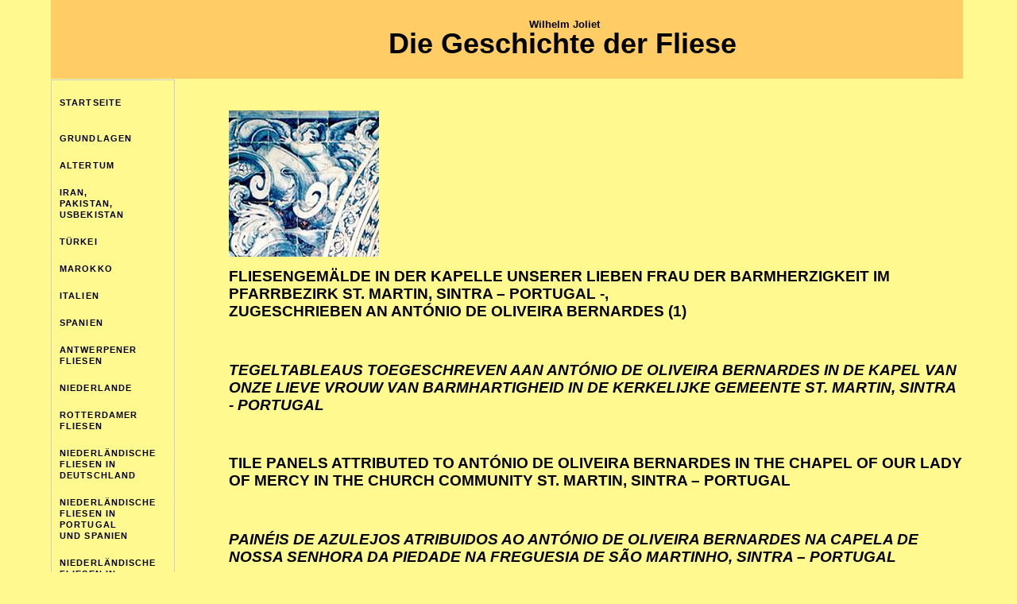

--- FILE ---
content_type: text/html
request_url: https://www.geschichte-der-fliese.de/martin.html
body_size: 7506
content:
<!DOCTYPE html PUBLIC "-//W3C//DTD XHTML 1.0 Transitional//EN" "http://www.w3.org/TR/xhtml1/DTD/xhtml1-transitional.dtd">
<html xmlns="http://www.w3.org/1999/xhtml">
<!-- DW6 -->
<head>
<!-- Copyright 2005 Macromedia, Inc. All rights reserved. -->
<title>Geschichte der Fliese - Fliesengemälde in der Kapelle St. Martin, Sintra, Portugal</title>
<meta name="subject" content="Geschichte der Fliese - Fliesengemälde in der Kapelle St. Martin, Sintra, Portugal" /> 
<meta name="description" content="Geschichte der Fliese - Fliesengemälde in der Kapelle St. Martin, Sintra, Portugal" />
<meta name="author" content="Wilhelm Joliet" />
<meta name="keywords" content="tegels, fliesen, azulejos, fronteira" />
<meta name="language" content="de,pt" />
<meta name="audience" content="Alle" />
<meta name="page-type" content="Information" />
<meta name="page-topic" content="Wissenschaft" />
<meta name="revisit-after" content="2 days" />
<meta name="robots" content="index,follow" />
<meta http-equiv="Content-Type" content="text/html; charset=utf-8" />
<link rel="stylesheet" href="mm_travel2.css" type="text/css" />


<style type="text/css">
<!--
.Stil1 {font-family: "Bookman Old Style"}
.Stil2 {
	font-family: Arial, Helvetica, sans-serif;
	color: #000000;
	font-style: normal;
	margin-top: 5mm;
}
-->
</style>

<style type="text/css">
<!--
.Stil6 {font-size: 20px}
.Stil7 {
	font-size: 16px;
	margin-left: 2mm;
	margin-top: 2mm;
}
.Stil10 {font-size: 36px}
-->
</style>


<style type="text/css">
<!--
.Stil12 {
	font-family: Arial, Helvetica, sans-serif;
	color: #000000;
}
.Stil13 {font-family: "Times New Roman", Times, serif; }
.Stil17 {
	color: #000000;
	font-weight: bold;
}
.Stil19 {font-size: 13px}
.Stil20 {
	font-family: Arial, Helvetica, sans-serif;
	margin-left: 2mm;
}
-->
</style>








<link href="SpryMenuBarHorizontal.css" rel="stylesheet" type="text/css" />
<link href="SpryMenuBarVertical.css" rel="stylesheet" type="text/css" />
<style type="text/css">
<!--
.Stil21 {
	font-family: Arial, Helvetica, sans-serif;
	margin-left: 2mm;
	font-size: 16px;
	color: #000000;
}
.Stil22 {
	font-size: 16px;
	color: #000000;
}
-->
</style>
</head>
<body bgcolor="#FFF990" alink="#000000">
  
  
<script src="SpryMenuBar.js" type="text/javascript"></script>  
<script language="JavaScript" type="text/javascript">   
</script>   
<table width="90%" border="0" align="center" cellpadding="0" cellspacing="0" bgcolor="#FFF99">   
  <tr bgcolor="#FFF99">   
    <td height="78" colspan="3" align="left" nowrap="nowrap" bgcolor="#FFCC66" class="Stil1" id="logo"><h1 align="center" class="Stil2"><span class="Stil10"><span class="Stil12 Stil19">                  &nbsp;&nbsp;&nbsp;&nbsp;&nbsp;&nbsp;&nbsp;&nbsp;&nbsp;&nbsp;&nbsp;&nbsp;&nbsp;&nbsp;&nbsp;&nbsp;&nbsp;                                    
      Wilhelm Joliet</span><br />                                                         
          <span class="Stil12">&nbsp;&nbsp;&nbsp;&nbsp;&nbsp;&nbsp;&nbsp;&nbsp;&nbsp;&nbsp;&nbsp;&nbsp;&nbsp;                                    
          Die Geschichte der Fliese</span></span><br />                                                         
    </h1></td>                                                     
  </tr>                                                     
    <td colspan="7" bgcolor="#FFF99"><img src="mm_spacer.gif" alt="" width="1" height="1" border="0" /></td>                                                     
  </tr>                                                     
                                                     
 <tr>                                                     
   <td width="225" height="1319" valign="top"><table width="221" border="0" align="left" cellpadding="0" cellspacing="0" id="navigation">                                                     
     <tr>                                                     
       <td width="219" bgcolor="#FFF99"><ul id="MenuBar1" class="MenuBarVertical">                                                     
           <li class="Stil13">                                                     
             <p><a href="index.html" title="STARTSEITE"><strong>STARTSEITE</strong></a></p>                                                     
           </li>                                                     
         <li><a href="grundlagen.html" title="GRUNDLAGEN" class="Stil13"><b>GRUNDLAGEN</b></a></li>                                                     
         <li><a href="altertum.html" title="ALTERTUM"><b>ALTERTUM</b></a></li>                                                     
         <li><a href="iran.html" title="IRAN, PAKISTAN, USBEKISTAN"><b>IRAN, PAKISTAN, USBEKISTAN</b></a></li>                                                     
         <li><a href="tuerkei.html" title="TÜRKEI"><b>TÜRKEI</b></a></li>                                                     
         <li><a href="marokko.html" title="MAROKKO"><b>MAROKKO</b></a></li>                                                     
         <li><a href="italien.html" title="ITALIEN"><b>ITALIEN</b></a></li>                                                     
         <li><a href="spanien.html" title="SPANIEN"><b>SPANIEN</b></a></li>                                                     
         <li><a href="antwerpen.html" title="ANTWERPENER FLIESEN"><b>ANTWERPENER FLIESEN</b></a></li>                                                     
         <li><a href="niederlande.html" title="NIEDERLANDE" ><b>NIEDERLANDE</b></a>                                                     
         <li><a href="http://www.tegels-uit-rotterdam.com/" title="ROTTERDAMER FLIESEN" target="_blank"><b>ROTTERDAMER FLIESEN</b></a></li>                                                     
         <li><a href="niederl_fliesen_in_deutschland.html" title="NIEDERLÄND. FLIESEN IN DEUTSCHLAND"><b>NIEDERLÄNDISCHE FLIESEN IN DEUTSCHLAND</b></a>                                                         
         <li><a href="niederl_fliesen_in_portugal.html" title="NIEDERLÄND. FLIESEN IN PORTUGAL UND SPANIEN"><b>NIEDERLÄNDISCHE FLIESEN IN PORTUGAL UND SPANIEN</b></a></li>                                                        
         <li><a href="niederl_fliesen_in_russland.html" title="NIEDERLÄNDISCHE FLIESEN IN RUSSLAND"><b>NIEDERLÄNDISCHE FLIESEN IN RUSSLAND</b></a></li>                                                       
         <li><a href="beauregard.html" title="NIEDERLÄNDISCHE FLIESEN IN FRANKREICH"><b>NIEDERLÄNDISCHE FLIESEN IN FRANKREICH</b></a></li>                                                       
         <li><a href="england.html" title="ENGLAND"><b>ENGLAND</b></a></li>                 
           <a href="frankreich.html" title="FRANKREICH"><b>FRANKREICH</b></a>                                                   
         <li><a href="portugal.html" title="PORTUGAL"><b>PORTUGAL</b></a></li>                                                   
         <li><a href="deutschland.html" title="DEUTSCHLAND" target="_blank"><b>DEUTSCHLAND</b></a></li>                                                   
         <li><a href="fruehe.html" title="FRÜHE EUROPÄISCHE BODENFLIESEN"><b>FRÜHE EUROPÄISCHE BODENFLIESEN</b></a>                                                         
         <li><a href="handwerksgeschichte.html" title="DIE GESCHICHTE DES FLIESEN-  PLATTEN- UND MOSAIKLEGER- HANDWERKS"><b>GESCHICHTE DES FLIESEN-                
          PLATTEN- UND MOSAIKLEGER-HANDWERKS</b></a>                                                    
         <li><a href="autor.html" title="AUTOR"><strong>AUTOR</strong></a></li>                                                    
         <li><a href="links.html" title="LINKS"><strong>LINKS</strong></a></li>                                                    
         <li><a href="impressum.html" title="IMPRESSUM KONTAKT"><strong>IMPRESSUM</strong> <strong>KONTAKT</strong></a> </li>                                                    
         <table bgcolor="white" cellspacing="0" cellpadding="0" border="0">                                                    
             <tr>                                                    
               <td><form method="get" style="margin:0;" action="http://www.picosearch.com/cgi-bin/ts.pl">                                                    
                   <input type="hidden" name="index" value="450177" />                                                    
                   <table border="0" cellpadding="0" cellspacing="0" bgcolor="white">                                                    
                     <tr>                                                    
                       <td>&nbsp;</td>                                                    
                       <td><input type="text" name="query" value="" size="8" /></td>                                                    
                       <td><input type="submit" value="FINDEN" /></td>                                                    
                     </tr>                                                    
                   </table>                                                    
               </form></td>                                                    
             </tr>                                                    
           </table>                                                    
       </ul></td>                                                    
     </tr>                                                    
     <tr>                                                    
       <td bgcolor="#FFF99" width="219"><script src="http://www.gmodules.com/ig/ifr?url=http://www.google.com/ig/modules/translatemypage.xml&up_source_language=en&w=160&h=60&title=&border=&output=js"></script>&nbsp;</td>                                                    
     </tr>                                                    
                                                    
         </table>                                                    
     <br />                                                    
  &nbsp;<br />                                                    
  &nbsp;<br />                                                    
  &nbsp;<br />   </td>                                                    
    <td colspan="2" valign="top" bgcolor="#FFF99">                  
      <p align="left"><img src="mm_spacer.gif" alt="" width="305" height="1" border="0" /><br />                                                   
	&nbsp;<b><span style="mso-spacerun: yes"><br />                                                   
      </span></b>                                                   
      <h1><span style="font-size:14.0pt;mso-bidi-font-size:12.0pt"><!--[if gte vml 1]><v:shapetype  
 id="_x0000_t75" coordsize="21600,21600" o:spt="75" o:preferrelative="t"  
 path="m@4@5l@4@11@9@11@9@5xe" filled="f" stroked="f">  
 <v:stroke joinstyle="miter"/>  
 <v:formulas>  
  <v:f eqn="if lineDrawn pixelLineWidth 0"/>  
  <v:f eqn="sum @0 1 0"/>  
  <v:f eqn="sum 0 0 @1"/>  
  <v:f eqn="prod @2 1 2"/>  
  <v:f eqn="prod @3 21600 pixelWidth"/>  
  <v:f eqn="prod @3 21600 pixelHeight"/>  
  <v:f eqn="sum @0 0 1"/>  
  <v:f eqn="prod @6 1 2"/>  
  <v:f eqn="prod @7 21600 pixelWidth"/>  
  <v:f eqn="sum @8 21600 0"/>  
  <v:f eqn="prod @7 21600 pixelHeight"/>  
  <v:f eqn="sum @10 21600 0"/>  
 </v:formulas>  
 <v:path o:extrusionok="f" gradientshapeok="t" o:connecttype="rect"/>  
 <o:lock v:ext="edit" aspectratio="t"/>  
</v:shapetype><v:shape id="_x0000_i1025" type="#_x0000_t75" style='width:141.75pt;  
 height:138pt'>  
 <v:imagedata src="file:///C:\Users\Nor\AppData\Local\Temp\msohtmlclip1\01\clip_image001.jpg"  
  o:title="Ohne Titel-1 Kopie"/>  
</v:shape><![endif]-->  
      <img src="martin1.jpg" v:shapes="_x0000_i1025" width="189" height="184"><o:p>  
      </o:p>  
      </span></h1>  
      <h1><span style="font-size: 14.0pt; mso-bidi-font-size: 12.0pt"><o:p></span><span style="font-size: 14.0pt; mso-bidi-font-size: 12.0pt">FLIESENGEMÄLDE   
      IN DER KAPELLE UNSERER LIEBEN FRAU DER BARMHERZIGKEIT IM PFARRBEZIRK ST.   
      MARTIN, SINTRA – PORTUGAL -,&nbsp;<br>  
      ZUGESCHRIEBEN AN ANTÓNIO DE OLIVEIRA BERNARDES (1)</span></h1>  
      <h1><span style="font-size: 14.0pt; mso-bidi-font-size: 12.0pt"><o:p>  
      &nbsp;</o:p> 
      </span></h1> 
      <h1><span style="font-size: 14.0pt; mso-bidi-font-size: 12.0pt"><i>TEGELTABLEAUS  
      TOEGESCHREVEN AAN ANTÓNIO DE OLIVEIRA BERNARDES<o:p> 
      </o:p> 
      IN DE KAPEL VAN ONZE LIEVE VROUW VAN BARMHARTIGHEID<o:p> 
      </o:p> 
      IN DE KERKELIJKE GEMEENTE ST. MARTIN, SINTRA - PORTUGAL</i><o:p> 
      </o:p> 
      </span></h1> 
      <h1><span style="font-size: 14.0pt; mso-bidi-font-size: 12.0pt"><o:p> 
      &nbsp;</o:p> 
      </span></h1> 
      <h1><span style="font-size: 14.0pt; mso-bidi-font-size: 12.0pt">TILE  
      PANELS ATTRIBUTED TO ANTÓNIO DE OLIVEIRA BERNARDES<o:p> 
      </o:p> 
      IN THE CHAPEL OF OUR LADY OF MERCY<o:p> 
      </o:p> 
      IN THE CHURCH COMMUNITY ST. MARTIN, SINTRA – PORTUGAL<o:p> 
      </o:p> 
      </span></h1> 
      <h1><span style="font-size: 14.0pt; mso-bidi-font-size: 12.0pt"><o:p> 
      &nbsp;<i></o:p> 
      </i></span></h1> 
      <h1><span style="font-size: 14.0pt; mso-bidi-font-size: 12.0pt"><i>PAINÉIS  
      DE AZULEJOS ATRIBUIDOS AO ANTÓNIO DE OLIVEIRA BERNARDES<o:p> 
      </o:p> 
      NA CAPELA DE NOSSA SENHORA DA PIEDADE NA FREGUESIA DE SÃO MARTINHO,  
      SINTRA – PORTUGAL</i></span></h1> 
	<table border="0" cellspacing="0" cellpadding="0" width="744">                                            
        <tr>                                            
          <td width="758" class="pageName Stil6"><div align="center" class="Stil17" style="width: 742; height: 20">                                            
            <div align="center">                                            
            <h1>                              
            <span style="font-size: 14.0pt; mso-bidi-font-size: 12.0pt">                              
            </o:p>                              
            </span>                              
            </h1>             
            </div>                                        
          </div></td>                                        
        </tr>                                        
                                        
		<tr>                                        
          <td bgcolor="#FFF99" class="bodyText" width="758">        
            <p class="MsoNormal"><span style="font-size: 14.0pt; mso-bidi-font-size: 12.0pt">Die  
            an der alten Colares-Straße nach Monserrate im Sintragebirge  
            gelegene Kapelle, grenzt an die im Besitz der Adelsfamilie Cadaval  
            befindliche Quinta da Capela.<o:p> 
            </o:p> 
            <br> 
            <br> 
            Die Kapelle ist ein typisches Gebäude portugiesischer religiöser  
            Architektur der zweiten Hälfte des 16. Jahrhunderts.<o:p> 
            </o:p> 
            Im Jahre 1721 ließ D. Jaime, dritter Herzog von Cadaval (2) die  
            Kapelle restaurieren. Ein Bilderzyklus der Passion Christi, vom  
            bedeutenden Maler und Fliesenmaler António de Oliveira Bernardes  
            geschaffen, bedeckt seit dieser Zeit Kirchenschiff und Altarraum.  
            Die blaue Bemalung auf weißem Grund zeigt den niederländischen  
            Einfluss auf die portugiesische Fliesenmalerei des ersten Viertels  
            des 18. Jahrhunderts.<o:p> 
            </o:p> 
            </span></p>    
            <p class="MsoBodyText"><span style="font-size: 14.0pt; mso-bidi-font-size: 12.0pt">Die  
            kleine Kirche wurde durch das verheerende Erdbeben im Jahre 1755,  
            das vor allem Lissabon weitgehend zerstörte, nur unwesentlich beschädigt.<o:p> 
            </o:p> 
            </span></p> 
            <p class="MsoBodyText"><span style="font-size: 14.0pt; mso-bidi-font-size: 12.0pt"><o:p> 
            &nbsp;</o:p> 
            </span></p> 
            <p class="MsoBodyText"><span style="font-size: 14.0pt; mso-bidi-font-size: 12.0pt"><o:p> 
            &nbsp;</o:p> 
            </span></p> 
            <p class="MsoBodyText" style="margin-right:-5.4pt"><span style="font-size: 14.0pt; mso-bidi-font-size: 12.0pt"><!--[if gte vml 1]><v:shape 
 id="_x0000_i1026" type="#_x0000_t75" style='width:453.75pt;height:652.5pt'> 
 <v:imagedata src="file:///C:\Users\Nor\AppData\Local\Temp\msohtmlclip1\01\clip_image003.jpg" 
  o:title="01-16"/> 
</v:shape><![endif]--> 
            </span><img src="martin2.jpg" v:shapes="_x0000_i1026" width="605" height="870"><span style="mso-spacerun:yes">&nbsp;</span><span style="font-size: 14.0pt; mso-bidi-font-size: 12.0pt">01</span><o:p> 
            </o:p> 
            </p> 
            <p class="MsoBodyText"><span style="font-size: 14.0pt; mso-bidi-font-size: 12.0pt">Eingang  
            zur Kapelle.<o:p> 
            </o:p> 
            <br> 
            Die Glocke im kleinen aufgesetzten Türmchen fehlt.<o:p> 
            </o:p> 
            </span></p> 
            <p class="MsoBodyText"><span style="font-size: 14.0pt; mso-bidi-font-size: 12.0pt"><o:p> 
            &nbsp;</o:p> 
            </span></p> 
            <p class="MsoBodyText"><span style="font-size: 14.0pt; mso-bidi-font-size: 12.0pt"><o:p> 
            &nbsp;</span></p> 
            <p class="MsoBodyText"><span style="font-size: 14.0pt; mso-bidi-font-size: 12.0pt"></o:p> 
            </span></p> 
            <p class="MsoBodyText"><span style="font-size: 14.0pt; mso-bidi-font-size: 12.0pt"><!--[if gte vml 1]><v:shape 
 id="_x0000_i1027" type="#_x0000_t75" style='width:453.75pt;height:596.25pt'> 
 <v:imagedata src="file:///C:\Users\Nor\AppData\Local\Temp\msohtmlclip1\01\clip_image005.jpg" 
  o:title="01-1-16"/> 
</v:shape><![endif]--> 
            <img src="martin3.jpg" v:shapes="_x0000_i1027" width="605" height="795">&nbsp;02<o:p> 
            </o:p> 
            </span></p> 
            <p class="MsoBodyText"><span style="font-size: 14.0pt; mso-bidi-font-size: 12.0pt">Fliesentableau  
            über der Eingangstür.<o:p> 
            </o:p> 
            <br> 
            Engel halten ein Wappen mit einem Kreuz und Leidenswerkzeugen.<o:p> 
            </o:p> 
            </span></p> 
            <p class="MsoBodyText"><span style="font-size: 14.0pt; mso-bidi-font-size: 12.0pt"><o:p> 
            </span></p> 
            <p class="MsoBodyText"><span style="font-size: 14.0pt; mso-bidi-font-size: 12.0pt">&nbsp;</o:p> 
            </span></p> 
            <p class="MsoBodyText"><span style="font-size: 14.0pt; mso-bidi-font-size: 12.0pt"><o:p> 
            &nbsp;</o:p> 
            </span></p> 
            <p class="MsoBodyText"><span style="font-size: 14.0pt; mso-bidi-font-size: 12.0pt"><!--[if gte vml 1]><v:shape 
 id="_x0000_i1028" type="#_x0000_t75" style='width:453.75pt;height:648.75pt'> 
 <v:imagedata src="file:///C:\Users\Nor\AppData\Local\Temp\msohtmlclip1\01\clip_image007.jpg" 
  o:title="03-16"/> 
</v:shape><![endif]--> 
            <img src="martin4.jpg" v:shapes="_x0000_i1028" width="605" height="865">&nbsp;03<o:p> 
            </o:p> 
            </span></p> 
            <p class="MsoBodyText"><span style="font-size: 14.0pt; mso-bidi-font-size: 12.0pt">Blick  
            zum Altarraum.<br> 
            </span><span style="font-size: 14.0pt; mso-bidi-font-size: 12.0pt">Über  
            dem profilierten Doppelbogen die Darstellung des letzten Abendmahls.<o:p> 
            </o:p> 
            </span></p> 
            <p class="MsoBodyText"><span style="font-size: 14.0pt; mso-bidi-font-size: 12.0pt"><o:p> 
            &nbsp;</span></p> 
            <p class="MsoBodyText"><span style="font-size: 14.0pt; mso-bidi-font-size: 12.0pt"></o:p> 
            </span></p> 
            <p class="MsoBodyText"><span style="font-size: 14.0pt; mso-bidi-font-size: 12.0pt"><o:p> 
            &nbsp;</o:p> 
            </span></p> 
            <p class="MsoBodyText"><span style="font-size: 14.0pt; mso-bidi-font-size: 12.0pt"><!--[if gte vml 1]><v:shape 
 id="_x0000_i1029" type="#_x0000_t75" style='width:453.75pt;height:313.5pt'> 
 <v:imagedata src="file:///C:\Users\Nor\AppData\Local\Temp\msohtmlclip1\01\clip_image009.jpg" 
  o:title="04-16"/> 
</v:shape><![endif]--> 
            <img src="martin5.jpg" v:shapes="_x0000_i1029" width="605" height="418">&nbsp;04<o:p> 
            </o:p> 
            </span></p> 
            <p class="MsoBodyText"><span style="font-size: 14.0pt; mso-bidi-font-size: 12.0pt">Kuppel  
            des Kirchenschiffs.</span></p> 
            <p class="MsoBodyText"><span style="font-size: 14.0pt; mso-bidi-font-size: 12.0pt"><o:p> 
            </o:p> 
            </span></p> 
            <p class="MsoBodyText"><span style="font-size: 14.0pt; mso-bidi-font-size: 12.0pt"><o:p> 
            &nbsp;</o:p> 
            </span></p> 
            <p class="MsoBodyText"><span style="font-size: 14.0pt; mso-bidi-font-size: 12.0pt"><o:p> 
            &nbsp;</o:p> 
            </span></p> 
            <p class="MsoBodyText"><span style="font-size: 14.0pt; mso-bidi-font-size: 12.0pt"><!--[if gte vml 1]><v:shape 
 id="_x0000_i1030" type="#_x0000_t75" style='width:453.75pt;height:256.5pt'> 
 <v:imagedata src="file:///C:\Users\Nor\AppData\Local\Temp\msohtmlclip1\01\clip_image011.jpg" 
  o:title="05-16"/> 
</v:shape><![endif]--> 
            <img src="martin6.jpg" v:shapes="_x0000_i1030" width="605" height="342">&nbsp;05<o:p> 
            </o:p> 
            </span></p> 
            <p class="MsoBodyText"><span style="font-size: 14.0pt; mso-bidi-font-size: 12.0pt">Fliesengemälde  
            ‚Das letzte Abendmahl’ über dem Durchgang zum Altarraum.<o:p> 
            </o:p> 
            </span></p> 
            <p class="MsoBodyText"><span style="font-size: 14.0pt; mso-bidi-font-size: 12.0pt"><o:p> 
            &nbsp;</span></p> 
            <p class="MsoBodyText"><span style="font-size: 14.0pt; mso-bidi-font-size: 12.0pt"></o:p> 
            </span></p> 
            <p class="MsoBodyText"><span style="font-size: 14.0pt; mso-bidi-font-size: 12.0pt"><o:p> 
            &nbsp;</o:p> 
            </span></p> 
            <p class="MsoBodyText"><span style="font-size: 14.0pt; mso-bidi-font-size: 12.0pt"><!--[if gte vml 1]><v:shape 
 id="_x0000_i1031" type="#_x0000_t75" style='width:453.75pt;height:637.5pt'> 
 <v:imagedata src="file:///C:\Users\Nor\AppData\Local\Temp\msohtmlclip1\01\clip_image013.jpg" 
  o:title="06-16"/> 
</v:shape><![endif]--> 
            <img src="martin7.jpg" v:shapes="_x0000_i1031" width="605" height="850">&nbsp;06<o:p> 
            </o:p> 
            </span></p> 
            <p class="MsoBodyText"><span style="font-size: 14.0pt; mso-bidi-font-size: 12.0pt">Blick  
            nach links in den Altarraum.<o:p> 
            </o:p> 
            </span></p> 
            <p class="MsoBodyText"><span style="font-size: 14.0pt; mso-bidi-font-size: 12.0pt"><o:p> 
            &nbsp;</span></p> 
            <p class="MsoBodyText"><span style="font-size: 14.0pt; mso-bidi-font-size: 12.0pt"></o:p> 
            </span></p> 
            <p class="MsoBodyText"><span style="font-size: 14.0pt; mso-bidi-font-size: 12.0pt"><o:p> 
            &nbsp;</o:p> 
            </span></p> 
            <p class="MsoBodyText"><span style="font-size: 14.0pt; mso-bidi-font-size: 12.0pt"><!--[if gte vml 1]><v:shape 
 id="_x0000_i1032" type="#_x0000_t75" style='width:453.75pt;height:640.5pt'> 
 <v:imagedata src="file:///C:\Users\Nor\AppData\Local\Temp\msohtmlclip1\01\clip_image015.jpg" 
  o:title="07-16"/> 
</v:shape><![endif]--> 
            <img src="martin8.jpg" v:shapes="_x0000_i1032" width="605" height="854">&nbsp;07<o:p> 
            </o:p> 
            </span></p> 
            <p class="MsoBodyText"><span style="font-size: 14.0pt; mso-bidi-font-size: 12.0pt">Blick  
            nach rechts durch den Lettner in den Altarraum.<o:p> 
            </o:p> 
            <br> 
            Das Fliesengemälde hat eine Bildunterschrift in gotischen  
            Buchstaben.<o:p> 
            </o:p> 
            <br> 
            Diese konnte ich wegen des davor stehenden Marienaltars nicht  
            dokumentieren.<o:p> 
            </o:p> 
            </span></p> 
            <p class="MsoBodyText"><span style="font-size: 14.0pt; mso-bidi-font-size: 12.0pt"><o:p> 
            &nbsp;</span></p> 
            <p class="MsoBodyText"><span style="font-size: 14.0pt; mso-bidi-font-size: 12.0pt"></o:p> 
            </span></p> 
            <p class="MsoBodyText"><span style="font-size: 14.0pt; mso-bidi-font-size: 12.0pt"><o:p> 
            &nbsp;</o:p> 
            </span></p> 
            <p class="MsoBodyText"><span style="font-size: 14.0pt; mso-bidi-font-size: 12.0pt"><!--[if gte vml 1]><v:shape 
 id="_x0000_i1033" type="#_x0000_t75" style='width:453.75pt;height:636.75pt'> 
 <v:imagedata src="file:///C:\Users\Nor\AppData\Local\Temp\msohtmlclip1\01\clip_image017.jpg" 
  o:title="08-16"/> 
</v:shape><![endif]--> 
            <img src="martin9.jpg" v:shapes="_x0000_i1033" width="605" height="849">&nbsp;08<o:p> 
            </o:p> 
            </span></p> 
            <p class="MsoBodyText"><span style="font-size: 14.0pt; mso-bidi-font-size: 12.0pt">Die  
            räumliche Wirkung des Doppelbogens wird durch unterschiedliche  
            Dekore noch verstärkt.<o:p> 
            </o:p> 
            <br> 
            Zu beachten sind auch die zu den Fliesen passenden Basisprofile.<o:p> 
            </o:p> 
            </span></p> 
            <p class="MsoBodyText"><span style="font-size: 14.0pt; mso-bidi-font-size: 12.0pt"><o:p> 
            &nbsp;</span></p> 
            <p class="MsoBodyText"><span style="font-size: 14.0pt; mso-bidi-font-size: 12.0pt"></o:p> 
            </span></p> 
            <p class="MsoBodyText"><span style="font-size: 14.0pt; mso-bidi-font-size: 12.0pt"><o:p> 
            &nbsp;</o:p> 
            </span></p> 
            <p class="MsoBodyText"><span style="font-size: 14.0pt; mso-bidi-font-size: 12.0pt"><!--[if gte vml 1]><v:shape 
 id="_x0000_i1034" type="#_x0000_t75" style='width:453.75pt;height:318pt'> 
 <v:imagedata src="file:///C:\Users\Nor\AppData\Local\Temp\msohtmlclip1\01\clip_image019.jpg" 
  o:title="09-16"/> 
</v:shape><![endif]--> 
            <img src="martin10.jpg" v:shapes="_x0000_i1034" width="605" height="424">&nbsp;09<o:p> 
            </o:p> 
            </span></p> 
            <p class="MsoBodyText"><span style="font-size: 14.0pt; mso-bidi-font-size: 12.0pt">Unteransicht  
            des Bogens aus Fliesen mit angesetztem Lettner als Trennung von  
            Kirchenschiff und Altarraum.<o:p> 
            </o:p> 
            </span></p> 
            <p class="MsoBodyText"><span style="font-size: 14.0pt; mso-bidi-font-size: 12.0pt"><o:p> 
            &nbsp;</span></p> 
            <p class="MsoBodyText"><span style="font-size: 14.0pt; mso-bidi-font-size: 12.0pt"></o:p> 
            </span></p> 
            <p class="MsoBodyText"><span style="font-size: 14.0pt; mso-bidi-font-size: 12.0pt"><o:p> 
            &nbsp;</o:p> 
            </span></p> 
            <p class="MsoBodyText"><span style="font-size: 14.0pt; mso-bidi-font-size: 12.0pt"><!--[if gte vml 1]><v:shape 
 id="_x0000_i1035" type="#_x0000_t75" style='width:453.75pt;height:640.5pt'> 
 <v:imagedata src="file:///C:\Users\Nor\AppData\Local\Temp\msohtmlclip1\01\clip_image021.jpg" 
  o:title="10-16"/> 
</v:shape><![endif]--> 
            <img src="martin11.jpg" v:shapes="_x0000_i1035" width="605" height="854">&nbsp;10<o:p> 
            </o:p> 
            </span></p> 
            <p class="MsoBodyText"><span style="font-size: 14.0pt; mso-bidi-font-size: 12.0pt">Fliesengemälde  
            mit pastoralen Motiven in der Sockelzone des Kirchenschiffs.<o:p> 
            </o:p> 
            <br> 
            Zu beachten sind auch die keramischen Eckprofile.<o:p> 
            </o:p> 
            </span></p> 
            <p class="MsoBodyText"><span style="font-size: 14.0pt; mso-bidi-font-size: 12.0pt"><o:p> 
            &nbsp;</span></p> 
            <p class="MsoBodyText"><span style="font-size: 14.0pt; mso-bidi-font-size: 12.0pt"></o:p> 
            </span></p> 
            <p class="MsoBodyText"><span style="font-size: 14.0pt; mso-bidi-font-size: 12.0pt"><o:p> 
            &nbsp;</o:p> 
            </span></p> 
            <p class="MsoBodyText"><span style="font-size: 14.0pt; mso-bidi-font-size: 12.0pt"><!--[if gte vml 1]><v:shape 
 id="_x0000_i1036" type="#_x0000_t75" style='width:453.75pt;height:315pt'> 
 <v:imagedata src="file:///C:\Users\Nor\AppData\Local\Temp\msohtmlclip1\01\clip_image023.jpg" 
  o:title="11-16"/> 
</v:shape><![endif]--> 
            <img src="martin12.jpg" v:shapes="_x0000_i1036" width="605" height="420">&nbsp;11<o:p> 
            </o:p> 
            </span></p> 
            <p class="MsoBodyText"><span style="font-size: 14.0pt; mso-bidi-font-size: 12.0pt">Flieseneinlagen  
            mit polychromen Blumendekoren im Natursteinbelag des Altarraumes.<o:p> 
            </o:p> 
            </span></p> 
            <p class="MsoBodyText"><span style="font-size: 14.0pt; mso-bidi-font-size: 12.0pt"><o:p> 
            &nbsp;</o:p> 
            </span></p> 
            <p class="MsoBodyText"><span style="font-size: 14.0pt; mso-bidi-font-size: 12.0pt"><o:p> 
            &nbsp;</span></p> 
            <p class="MsoBodyText">&nbsp;</p> 
            <p class="MsoBodyText"><span style="font-size: 14.0pt; mso-bidi-font-size: 12.0pt"></o:p> 
            </span></p> 
            <p class="MsoBodyText"><span style="font-size: 14.0pt; mso-bidi-font-size: 12.0pt"><b>Fliesengemälde  
            im Kirchenschiff</b><o:p> 
            </o:p> 
            </span></p> 
            <p class="MsoBodyText"><span style="font-size: 14.0pt; mso-bidi-font-size: 12.0pt"><o:p> 
            &nbsp;</o:p> 
            </span></p> 
            <p class="MsoBodyText"><span style="font-size: 14.0pt; mso-bidi-font-size: 12.0pt"><!--[if gte vml 1]><v:shape 
 id="_x0000_i1037" type="#_x0000_t75" style='width:453.75pt;height:327.75pt'> 
 <v:imagedata src="file:///C:\Users\Nor\AppData\Local\Temp\msohtmlclip1\01\clip_image025.jpg" 
  o:title="12-16"/> 
</v:shape><![endif]--> 
            <img src="martin13.jpg" v:shapes="_x0000_i1037" width="605" height="437">&nbsp;12<o:p> 
            </o:p> 
            </span></p> 
            <p class="MsoBodyText"><span style="font-size: 14.0pt; mso-bidi-font-size: 12.0pt"><b>DIE  
            FUSSWASCHUNG</b>, Neues Testament, Johannes 13:6-9<o:p> 
            </o:p> 
            </span></p> 
            <p class="MsoBodyText"><span style="font-size: 14.0pt; mso-bidi-font-size: 12.0pt"><o:p> 
            &nbsp;</o:p> 
            </span></p> 
            <p class="MsoBodyText"><span style="font-size: 14.0pt; mso-bidi-font-size: 12.0pt"><o:p> 
            &nbsp;</o:p> 
            </span></p> 
            <p class="MsoBodyText"><span style="font-size: 14.0pt; mso-bidi-font-size: 12.0pt"><!--[if gte vml 1]><v:shape 
 id="_x0000_i1038" type="#_x0000_t75" style='width:453.75pt;height:347.25pt'> 
 <v:imagedata src="file:///C:\Users\Nor\AppData\Local\Temp\msohtmlclip1\01\clip_image027.jpg" 
  o:title="1 Fußwaschung 16"/> 
</v:shape><![endif]--> 
            <img src="martin14.jpg" v:shapes="_x0000_i1038" width="605" height="463">&nbsp;13<o:p> 
            </o:p> 
            </span></p> 
            <p class="MsoBodyText"><span style="font-size: 14.0pt; mso-bidi-font-size: 12.0pt">Neues  
            Testament, Johannes 13:6-9<o:p> 
            </o:p> 
            </span></p> 
            <p class="MsoBodyText"><span style="font-size: 14.0pt; mso-bidi-font-size: 12.0pt"><i>Als  
            er zu Petrus kam, sagte dieser zu ihm: „Du, Herr, willst mir die Füße  
            waschen?“ Jesus antwortete ihm: „Was ich tue, verstehst du jetzt  
            nicht, doch später wirst du es begreifen.“ Petrus entgegnete ihm:  
            „Niemals sollst du mir die Füße waschen.“ Jesus erwiderte ihm:  
            „Wenn ich dich nicht wasche, hast du keinen Anteil an mir.“ Da  
            sagte Simon Petrus zu ihm: „Herr, dann wasche nicht nur meine Füße,  
            sondern auch meine Hände und mein Haupt.“<o:p> 
            </o:p> 
            </i></span></p> 
            <p class="MsoBodyText"><span style="font-size: 14.0pt; mso-bidi-font-size: 12.0pt"><o:p> 
            &nbsp;</o:p> 
            </span></p> 
            <p class="MsoBodyText"><span style="font-size: 14.0pt; mso-bidi-font-size: 12.0pt"><o:p> 
            &nbsp;</o:p> 
            </span></p> 
            <p class="MsoBodyText"><span style="font-size: 14.0pt; mso-bidi-font-size: 12.0pt"><!--[if gte vml 1]><v:shape 
 id="_x0000_i1039" type="#_x0000_t75" style='width:453.75pt;height:263.25pt'> 
 <v:imagedata src="file:///C:\Users\Nor\AppData\Local\Temp\msohtmlclip1\01\clip_image029.jpg" 
  o:title="14-16jpg"/> 
</v:shape><![endif]--> 
            <img src="martin15.jpg" v:shapes="_x0000_i1039" width="605" height="351">&nbsp;14<o:p> 
            </o:p> 
            </span></p> 
            <p class="MsoBodyText"><span style="font-size: 14.0pt; mso-bidi-font-size: 12.0pt"><b>EINSETZUNG  
            DES HEILIGEN ABENDMAHLS</b>,&nbsp;<br> 
            Neues Testament, Lukas 22:19,20 /<o:p> 
            </o:p> 
            Matthäus 26:26-28 / Markus 14:22-24<o:p> 
            </o:p> 
            </span></p> 
            <p class="MsoBodyText"><span style="font-size: 14.0pt; mso-bidi-font-size: 12.0pt"><o:p> 
            &nbsp;</o:p> 
            </span></p> 
            <p class="MsoBodyText"><span style="font-size: 14.0pt; mso-bidi-font-size: 12.0pt"><o:p> 
            &nbsp;</o:p> 
            </span></p> 
            <p class="MsoBodyText"><span style="font-size: 14.0pt; mso-bidi-font-size: 12.0pt"><!--[if gte vml 1]><v:shape 
 id="_x0000_i1040" type="#_x0000_t75" style='width:453.75pt;height:240.75pt'> 
 <v:imagedata src="file:///C:\Users\Nor\AppData\Local\Temp\msohtmlclip1\01\clip_image031.jpg" 
  o:title="2 Abendmahl 2"/> 
</v:shape><![endif]--> 
            <img src="martin16.jpg" v:shapes="_x0000_i1040" width="605" height="321">&nbsp;15<o:p> 
            </o:p> 
            </span></p> 
            <p class="MsoBodyText"><span style="font-size: 14.0pt; mso-bidi-font-size: 12.0pt">Neues  
            Testament, Lukas 22:19,20<o:p> 
            </o:p> 
            </span></p> 
            <p class="MsoBodyText"><span style="font-size: 14.0pt; mso-bidi-font-size: 12.0pt"><i>Und  
            er nahm das Brot, sprach das Dankgebet, brach das Brot und reichte  
            es ihnen mit den Worten: „Das ist mein Leib, der für Euch  
            hingegeben wird. Tut dies zu meinem Gedächtnis!“ Ebenso nahm er  
            nach dem Mahl den Kelch und sagte: „Dieser Kelch ist der Neue Bund  
            in meinem Blut, das für Euch vergossen wird.“</i><o:p> 
            </o:p> 
            </span></p> 
            <p class="MsoBodyText"><span style="font-size: 14.0pt; mso-bidi-font-size: 12.0pt"><o:p> 
            &nbsp;</o:p> 
            </span></p> 
            <p class="MsoBodyText"><span style="font-size: 14.0pt; mso-bidi-font-size: 12.0pt"><o:p> 
            &nbsp;</o:p> 
            </span></p> 
            <p class="MsoBodyText"><span style="font-size: 14.0pt; mso-bidi-font-size: 12.0pt"><!--[if gte vml 1]><v:shape 
 id="_x0000_i1041" type="#_x0000_t75" style='width:453.75pt;height:311.25pt'> 
 <v:imagedata src="file:///C:\Users\Nor\AppData\Local\Temp\msohtmlclip1\01\clip_image033.jpg" 
  o:title="18-16"/> 
</v:shape><![endif]--> 
            <img src="martin17.jpg" v:shapes="_x0000_i1041" width="605" height="415">&nbsp;16<o:p> 
            </o:p> 
            </span></p> 
            <p class="MsoBodyText"><span style="font-size: 14.0pt; mso-bidi-font-size: 12.0pt"><b>JESU  
            GEBET IN GETSEMANI,</b> Neues Testament, Lukas 22:42-43<o:p> 
            </o:p> 
            </span></p> 
            <p class="MsoBodyText"><span style="font-size: 14.0pt; mso-bidi-font-size: 12.0pt"><o:p> 
            &nbsp;</o:p> 
            </span></p> 
            <p class="MsoBodyText"><span style="font-size: 14.0pt; mso-bidi-font-size: 12.0pt"><o:p> 
            &nbsp;</o:p> 
            </span></p> 
            <p class="MsoBodyText"><span style="font-size: 14.0pt; mso-bidi-font-size: 12.0pt"><!--[if gte vml 1]><v:shape 
 id="_x0000_i1042" type="#_x0000_t75" style='width:453.75pt;height:586.5pt'> 
 <v:imagedata src="file:///C:\Users\Nor\AppData\Local\Temp\msohtmlclip1\01\clip_image035.jpg" 
  o:title="19-16"/> 
</v:shape><![endif]--> 
            <img src="martin18.jpg" v:shapes="_x0000_i1042" width="605" height="782">&nbsp;17<o:p> 
            </o:p> 
            </span></p> 
            <p class="MsoBodyText"><span style="font-size: 14.0pt; mso-bidi-font-size: 12.0pt">Neues  
            Testament, Lukas 22:42-43<o:p> 
            </o:p> 
            </span></p> 
            <p class="MsoBodyText"><span style="font-size: 14.0pt; mso-bidi-font-size: 12.0pt"><i>„Vater,  
            wenn es dein Wille ist, so lass diesen Kelch an mir vorübergehen;  
            doch nicht mein Wille geschehe, sondern der deine.“ Da erschien  
            ihm ein Engel vom Himmel und stärkte ihn.<o:p> 
            </o:p> 
            </i></span></p> 
            <p class="MsoBodyText"><span style="font-size: 14.0pt; mso-bidi-font-size: 12.0pt"><o:p> 
            &nbsp;</o:p> 
            </span></p> 
            <p class="MsoBodyText"><span style="font-size: 14.0pt; mso-bidi-font-size: 12.0pt"><o:p> 
            &nbsp;</o:p> 
            </span></p> 
            <p class="MsoBodyText"><span style="font-size: 14.0pt; mso-bidi-font-size: 12.0pt"><!--[if gte vml 1]><v:shape 
 id="_x0000_i1043" type="#_x0000_t75" style='width:453.75pt;height:315pt'> 
 <v:imagedata src="file:///C:\Users\Nor\AppData\Local\Temp\msohtmlclip1\01\clip_image037.jpg" 
  o:title="20-16"/> 
</v:shape><![endif]--> 
            <img src="martin19.jpg" v:shapes="_x0000_i1043" width="605" height="420">&nbsp;18<o:p> 
            </o:p> 
            </span></p> 
            <p class="MsoBodyText"><span style="font-size: 14.0pt; mso-bidi-font-size: 12.0pt"><b>DER  
            JUDASKUSS</b>,&nbsp;<br> 
            Neues Testament, Matthäus 26:49 / Markus 14:45 / Lukas 22:47,48<o:p> 
            </o:p> 
            </span></p> 
            <p class="MsoBodyText"><span style="font-size: 14.0pt; mso-bidi-font-size: 12.0pt"><o:p> 
            &nbsp;</o:p> 
            </span></p> 
            <p class="MsoBodyText"><span style="font-size: 14.0pt; mso-bidi-font-size: 12.0pt"><o:p> 
            &nbsp;</o:p> 
            </span></p> 
            <p class="MsoBodyText"><span style="font-size: 14.0pt; mso-bidi-font-size: 12.0pt"><!--[if gte vml 1]><v:shape 
 id="_x0000_i1044" type="#_x0000_t75" style='width:453.75pt;height:648.75pt'> 
 <v:imagedata src="file:///C:\Users\Nor\AppData\Local\Temp\msohtmlclip1\01\clip_image039.jpg" 
  o:title="21-16"/> 
</v:shape><![endif]--> 
            <img src="martin20.jpg" v:shapes="_x0000_i1044" width="605" height="865">&nbsp;19<o:p> 
            </o:p> 
            </span></p> 
            <p class="MsoBodyText"><span style="font-size: 14.0pt; mso-bidi-font-size: 12.0pt">Neues  
            Testament, Lukas 22:47,48<o:p> 
            </o:p> 
            </span></p> 
            <p class="MsoBodyText"><span style="font-size: 14.0pt; mso-bidi-font-size: 12.0pt"><i>Während  
            er noch redete, kam eine Schar, und Judas, einer von den Zwölfen,  
            ging ihnen voran. Er näherte sich Jesus, um ihn zu küssen. Jesus  
            aber sprach zu ihm: „Mit einem Kusse verrätst du den  
            Menschensohn?“<o:p> 
            </o:p> 
            </i></span></p> 
            <p class="MsoBodyText"><span style="font-size: 14.0pt; mso-bidi-font-size: 12.0pt"><o:p> 
            &nbsp;</o:p> 
            </span></p> 
            <p class="MsoBodyText"><span style="font-size: 14.0pt; mso-bidi-font-size: 12.0pt"><o:p> 
            &nbsp;</o:p> 
            </span></p> 
            <p class="MsoBodyText"><span style="font-size: 14.0pt; mso-bidi-font-size: 12.0pt"><!--[if gte vml 1]><v:shape 
 id="_x0000_i1045" type="#_x0000_t75" style='width:453.75pt;height:302.25pt'> 
 <v:imagedata src="file:///C:\Users\Nor\AppData\Local\Temp\msohtmlclip1\01\clip_image041.jpg" 
  o:title="22-16"/> 
</v:shape><![endif]--> 
            <img src="martin21.jpg" v:shapes="_x0000_i1045" width="605" height="403">&nbsp;20<o:p> 
            </o:p> 
            </span></p> 
            <p class="MsoBodyText"><span style="font-size: 14.0pt; mso-bidi-font-size: 12.0pt"><b>DIE  
            GEISSELUNG</b>, Neues Testament, Johannes 19:1<o:p> 
            </o:p> 
            </span></p> 
            <p class="MsoBodyText"><span style="font-size: 14.0pt; mso-bidi-font-size: 12.0pt"><o:p> 
            &nbsp;</o:p> 
            </span></p> 
            <p class="MsoBodyText"><span style="font-size: 14.0pt; mso-bidi-font-size: 12.0pt"><o:p> 
            &nbsp;</o:p> 
            </span></p> 
            <p class="MsoBodyText"><span style="font-size: 14.0pt; mso-bidi-font-size: 12.0pt"><!--[if gte vml 1]><v:shape 
 id="_x0000_i1046" type="#_x0000_t75" style='width:453.75pt;height:325.5pt'> 
 <v:imagedata src="file:///C:\Users\Nor\AppData\Local\Temp\msohtmlclip1\01\clip_image043.jpg" 
  o:title="23-16"/> 
</v:shape><![endif]--> 
            <img src="martin22.jpg" v:shapes="_x0000_i1046" width="605" height="434">&nbsp;21<o:p> 
            </o:p> 
            </span></p> 
            <p class="MsoBodyText"><span style="font-size: 14.0pt; mso-bidi-font-size: 12.0pt">Neues  
            Testament, Johannes 19:1<o:p> 
            </o:p> 
            </span></p> 
            <p class="MsoBodyText"><span style="font-size: 14.0pt; mso-bidi-font-size: 12.0pt"><i>Hierauf  
            nahm Pilatus Jesus und ließ ihn geißeln.<o:p> 
            </o:p> 
            </i></span></p> 
            <p class="MsoBodyText"><span style="font-size: 14.0pt; mso-bidi-font-size: 12.0pt"><o:p> 
            &nbsp;</o:p> 
            </span></p> 
            <p class="MsoBodyText"><span style="font-size: 14.0pt; mso-bidi-font-size: 12.0pt"><o:p> 
            &nbsp;</o:p> 
            </span></p> 
            <p class="MsoBodyText"><span style="font-size: 14.0pt; mso-bidi-font-size: 12.0pt"><o:p> 
            &nbsp;</o:p> 
            </span></p> 
            <p class="MsoBodyText"><span style="font-size: 14.0pt; mso-bidi-font-size: 12.0pt"><!--[if gte vml 1]><v:shape 
 id="_x0000_i1047" type="#_x0000_t75" style='width:453.75pt;height:284.25pt'> 
 <v:imagedata src="file:///C:\Users\Nor\AppData\Local\Temp\msohtmlclip1\01\clip_image045.jpg" 
  o:title="24-16"/> 
</v:shape><![endif]--> 
            <img src="martin23.jpg" v:shapes="_x0000_i1047" width="605" height="379">&nbsp;22<o:p> 
            </o:p> 
            </span></p> 
            <p class="MsoBodyText"><span style="font-size: 14.0pt; mso-bidi-font-size: 12.0pt"><b>DIE  
            VERSPOTTUNG JESU</b>, Neues Testament, Johannes 19:2,3<o:p> 
            </o:p> 
            </span></p> 
            <p class="MsoBodyText"><span style="font-size: 14.0pt; mso-bidi-font-size: 12.0pt"><o:p> 
            &nbsp;</o:p> 
            </span></p> 
            <p class="MsoBodyText"><span style="font-size: 14.0pt; mso-bidi-font-size: 12.0pt"><!--[if gte vml 1]><v:shape 
 id="_x0000_i1048" type="#_x0000_t75" style='width:453.75pt;height:354.75pt'> 
 <v:imagedata src="file:///C:\Users\Nor\AppData\Local\Temp\msohtmlclip1\01\clip_image047.jpg" 
  o:title="25-16"/> 
</v:shape><![endif]--> 
            <img src="martin24.jpg" v:shapes="_x0000_i1048" width="605" height="473">&nbsp;23<o:p> 
            </o:p> 
            </span></p> 
            <p class="MsoBodyText"><span style="font-size: 14.0pt; mso-bidi-font-size: 12.0pt">Neues  
            Testament, Lukas 22:47,48<o:p> 
            </o:p> 
            </span></p> 
            <p class="MsoBodyText"><span style="font-size: 14.0pt; mso-bidi-font-size: 12.0pt"><i>Die  
            Soldaten flochten einen Kranz aus Dornen und setzten ihn auf sein  
            Haupt, legten ihm einen purpurroten Mantel um. Traten vor ihn hin  
            und sprachen: „Sei gegrüßt, du König der Juden!“ Und sie  
            gaben ihm Backenstreiche,...<o:p> 
            </o:p> 
            </i></span></p> 
            <p class="MsoBodyText"><span style="font-size: 14.0pt; mso-bidi-font-size: 12.0pt"><i><o:p> 
            &nbsp;</i></span></p> 
            <p class="MsoBodyText"><span style="font-size: 14.0pt; mso-bidi-font-size: 12.0pt"></o:p> 
            </span></p> 
            <p class="MsoBodyText"><span style="font-size: 14.0pt; mso-bidi-font-size: 12.0pt"><o:p> 
            &nbsp;</o:p> 
            </span></p> 
            <p class="MsoBodyText"><span style="font-size: 14.0pt; mso-bidi-font-size: 12.0pt"><b>Anmerkungen</b><o:p> 
            </o:p> 
            </span></p> 
            <p class="MsoBodyText"><span style="font-size: 14.0pt; mso-bidi-font-size: 12.0pt">(1)<a href="martin1.html" target="_blank">António de Oliveira Bernardes (1662-1732) 
            </o:p> 
            Werkverzeichnis&nbsp;</a><br>
            </o:p>
            </span> </p>
            <p class="MsoBodyText"><span style="font-size: 14.0pt; mso-bidi-font-size: 12.0pt"><o:p>
            (2)<a href="martin2.html" target="_blank">D. Jaime Álvares Pereira de Melo (1684 –1749), 3. Herzog von  
            Cadaval, 5. Marques de Ferreira, 6. Conde de Tentugal</a></o:p> 
            </span></p> 
            <p class="MsoBodyText"><span style="font-size: 14.0pt; mso-bidi-font-size: 12.0pt"><o:p> 
            &nbsp;</o:p> 
            </span></p> 
            <p class="MsoBodyText"><span style="font-size: 14.0pt; mso-bidi-font-size: 12.0pt"><o:p> 
            &nbsp;</o:p> 
            </span></p> 
            <p class="MsoBodyText"><span style="font-size: 14.0pt; mso-bidi-font-size: 12.0pt"><b>Abbildungsnachweis<o:p> 
            </o:p> 
            </b></span></p> 
            <p class="MsoBodyText"><span style="font-size: 14.0pt; mso-bidi-font-size: 12.0pt">Eigene  
            Aufnahmen aus dem Jahr 2001.<o:p> 
            </o:p> 
            </span></p> 
            <p class="MsoBodyText"><span style="font-size: 14.0pt; mso-bidi-font-size: 12.0pt"><o:p> 
            &nbsp;</o:p> 
            </span></p> 
            <p class="MsoBodyText"><span style="font-size: 14.0pt; mso-bidi-font-size: 12.0pt"><o:p> 
            &nbsp;</o:p> 
            </span></p> 
            <p class="MsoBodyText"><span style="font-size: 14.0pt; mso-bidi-font-size: 12.0pt"><b>Bibliografie</b><o:p> 
            </o:p> 
            </span></p> 
            <p class="MsoBodyText"><span style="font-size: 14.0pt; mso-bidi-font-size: 12.0pt">Santos  
            Simões, João Miguel dos: Azulejaria em Portugal no século XVIII.  
            (Fundação Calouste Gulbenkian, 1979)<o:p> 
            </o:p> 
            </span></p> 
            <p class="MsoBodyText"><span style="font-size: 14.0pt; mso-bidi-font-size: 12.0pt">Meco,  
            José: Azulejaria Portuguesa (Bertrand Editora, Lisboa 1985)<o:p> 
            </o:p> 
            </span></p> 
            <p class="MsoBodyText"><span style="font-size: 14.0pt; mso-bidi-font-size: 12.0pt">Meco,  
            José und Marggraf, Rainer: Fliesenkultur in Portugal (Rasch Verlag,  
            Bramsche 1989)<o:p> 
            </o:p> 
            </span></p> 
            <p class="MsoBodyText"><span style="font-size: 14.0pt; mso-bidi-font-size: 12.0pt">Sabo,  
            Rioletta und Falcato, Jorge Nuno: Azulejos in Portugal&nbsp; (Hirmer  
            Verlag, München 1998)<o:p> 
            </o:p> 
            </span></p> 
            <p align="left">&nbsp;   
          </td>                                   
        </tr>                                   
                                    
		<tr>                                    
          <td bgcolor="#FFF99" class="bodyText" width="758">   
            <h3 align="left"><span style="mso-bidi-font-size: 12.0pt" lang="FR"><b><font size="3">&nbsp;</font></b></span></h3>   
          </td>                                   
        </tr>                                   
                                    
		<tr>                                    
          <td bgcolor="#FFF99" class="bodyText" width="758">&nbsp;                           
          </td>                                   
        </tr>                                   
                                    
		<tr>                                    
          <td bgcolor="#FFF99" class="bodyText" width="758">&nbsp;                           
          </td>                                   
        </tr>                                   
      </table>                                   
     <br /></td>                                   
  </tr>                                   
  <tr>                                   
    <td width="225">&nbsp;</td>                                   
    <td width="572">&nbsp;</td>                                   
    <td width="381">&nbsp;</td>                                   
    <td width="4">&nbsp;</td>                                   
</tr>                                   
</table>                                   
                                   
                                   
                                   
                                   
                                   
                                   
<script type="text/javascript">                                   
<!--                                   
var MenuBar1 = new Spry.Widget.MenuBar("MenuBar1", {imgRight:"SpryMenuBarRightHover.gif"});                                   
//-->                                   
</script>                                   
</body>                                   
</html>                                   


--- FILE ---
content_type: text/css
request_url: https://www.geschichte-der-fliese.de/mm_travel2.css
body_size: 411
content:
/* Global Styles */

body {
	margin:0px;
	}
	
td {
	font:11px Verdana, Arial, Helvetica, sans-serif;
	color:#000000;
	}
	
a {
	color: #FF6600;
	font-weight:bold;
	padding: 10px;
	width: 100px;
	}
	
a:hover {
	color: #000000;
	}

/* ID Styles */
	
#navigation a {
	font: 11px Verdana, Arial, Helvetica, sans-serif;
	color: #000000;
	line-height:14px;
	letter-spacing:0.1em;
	text-decoration: none;
	display:block;
	background: url("mm_arrow.gif") 14px 45% no-repeat;
	padding-top: 10px;
	padding-right: 10px;
	padding-bottom: 10px;
	padding-left: 10px;
	}
	
#navigation a:hover {
	background: #ffffff url("mm_arrow.gif") 14px 45% no-repeat;
	color:#000000;
	}
	
#logo 	{
	font:24px Verdana, Arial, Helvetica, sans-serif;
	color: #CCFF99;
	letter-spacing:normal;
	line-height:24px;
	}

#tagline 	{
	color: #000000;
	letter-spacing:.4em;
	line-height:5px;
	}

#monthformat {
	border-bottom: 2px solid #E6F3FF;
		}
		
#dateformat {
	font:11px Verdana, Arial, Helvetica, sans-serif;
	color: #003366;
	letter-spacing:.2em;
	}
	
#dateformat a {
	font:11px Verdana, Arial, Helvetica, sans-serif;
	color: #003366;
	font-weight:bold;
	letter-spacing:.1em;
	}
	
#dateformat a:hover {
	color: #FF6600;
	letter-spacing:.1em;
	}
	
/* Class Styles */
	
.bodyText {
	font:11px Verdana, Arial, Helvetica, sans-serif;
	color:#000000;
	line-height:20px;
	font-size: 14px;
	margin-top: 2em;
	margin-left: 2em;
	}
	
.pageName{
	font: 18px Verdana, Arial, Helvetica, sans-serif;
	color: #3366CC;
	line-height:24px;
	letter-spacing:.2em;
	}
	
.subHeader {
	font:bold 10px Verdana, Arial, Helvetica, sans-serif;
	color: #3366CC;
	line-height:16px;
	letter-spacing:.2em;
	}

.quote {
	font: 20px Verdana, Arial, Helvetica, sans-serif;
	color: #759DA1;
	line-height:30px;
	}
	
.smallText {
	font: 10px Verdana, Arial, Helvetica, sans-serif;
	color: #003366;
	}
	
.navText {
	font: 11px Verdana, Arial, Helvetica, sans-serif;
	color: #003366;
	line-height:16px;
	letter-spacing:.1em;
	text-decoration: none;
	}
	
